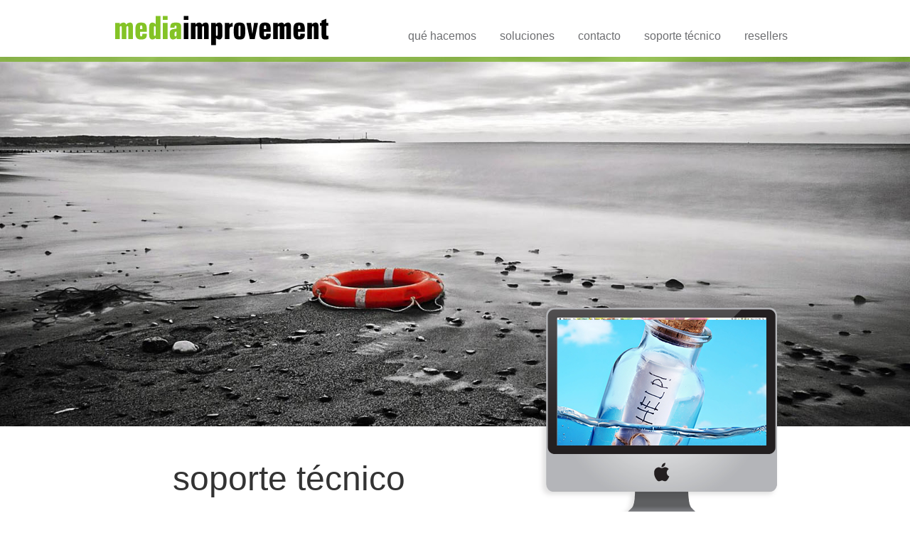

--- FILE ---
content_type: text/html
request_url: https://mediaim.com/support.htm
body_size: 3709
content:
<!doctype html>
	
<!--[if IE 6]><html class="ie6" lang="en"><![endif]-->
<!--[if IE 7]><html class="ie7" lang="en"><![endif]-->
<!--[if IE 8]><html class="ie8" lang="en"><![endif]-->
<!--[if IE 9]><html class="ie9" lang="en"><![endif]-->
<!--[if !IE]><--><html lang="es"><!--<![endif]-->
    <head>
        <meta http-equiv="Content-type" content="text/html;charset=UTF-8">
        <title>Your partner on the Internet since 1998 | media improvement | design . websites . domains . hosting</title>
        <meta name="Author" content="media improvement" />
        <meta name="revisit-after" content="30 Days" />
        <meta name="keywords" content="mediaim, media improvement, mediaimprovement, hosting, alojamiento páginas web, peru, lima, cobalt raq4, cpanel, correos, mail, webmail, ftp, webstats, musse, comercio electronico, ecommerce, web, diseño, web design, registro de dominios, domain names, solutions for the digital world, hosting para resellers, hosting para revendedores, mediaim.com, mediaim.us, asp, cgi, php, perl, mailscanner, spamassasin" >
        <meta name="description" content="Diseño de Websites. Diseño Gráfico Publicitario. Ilustración. Hosting para empresas. Tenemos varias opciones en alojamiento de páginas web. Puede solicitar espacio según sus necesidades en cualquiera de nuestros potentes servidores. Hosting para Resellers." >
<meta property="og:title" content="Your partner on the Internet since 1998 | media improvement | design . websites . domains . hosting" />
<meta property="og:description" content="Diseño de Websites. Diseño Gráfico Publicitario. Ilustración. Hosting para empresas. Tenemos varias opciones en alojamiento de páginas web. Puede solicitar espacio según sus necesidades en cualquiera de nuestros potentes servidores. Hosting para Resellers." />
<meta property="og:image" content="https://www.mediaim.com/img/facebook.jpg"/>
        <meta name="viewport" content="width=device-width, initial-scale=1">
        <link href="https://fonts.googleapis.com/css?family=Open+Sans:400,300,600,700" rel="stylesheet" type="text/css">
        <link rel="SHORTCUT ICON" href="favicon.ico" />
        <link rel="stylesheet" type="text/css" href="https://www.mediaim.com/css/screen.css" media="all" />
        <script type="text/javascript" src="https://www.mediaim.com/js/modernizr.js"></script>
        <!--[if IE]>
            <link href="css/ie.css" media="screen, projection" rel="stylesheet" type="text/css" />
 		<![endif]--> 
<script language="javascript">
  function nueva_ventana(url, nombre, ancho, alto, barras) {
   	izquierda = (screen.width) ? (screen.width - ancho) / 2 : 100;
   	arriba = (screen.height) ? (screen.height - alto) / 2 : 100;
   	opciones = 'toolbar=0,location=0,directories=0,status=0,menubar=0,scrollbars=' + barras + ',resizable=0,width=' + ancho + ',height=' + alto + ',left=' + izquierda + ',top=' + arriba + '';
   	window.open(url,nombre,opciones)
 }
</script>       
<!-- Facebook Pixel Code -->
<script>
!function(f,b,e,v,n,t,s){if(f.fbq)return;n=f.fbq=function(){n.callMethod?
n.callMethod.apply(n,arguments):n.queue.push(arguments)};if(!f._fbq)f._fbq=n;
n.push=n;n.loaded=!0;n.version='2.0';n.queue=[];t=b.createElement(e);t.async=!0;
t.src=v;s=b.getElementsByTagName(e)[0];s.parentNode.insertBefore(t,s)}(window,
document,'script','//connect.facebook.net/en_US/fbevents.js');

fbq('init', '188194861519930');
fbq('track', "PageView");</script>
<noscript><img height="1" width="1" style="display:none"
src="https://www.facebook.com/tr?id=188194861519930&ev=PageView&noscript=1"
/></noscript>
<!-- End Facebook Pixel Code --> 
    </head>
	<body class="home scrolled">
        <div class="wrapper" id="page-wrapper">
                        <header class="header page-header prog-el wrapper" id="page-header" role="banner">
    <a href="#home" class="skip-link" tabindex="1">Skip to content</a>
    <div class="content">
        <div class="logo">
        	<a href="index.html">
                    <img src="img/mediaim_logo.png" alt="media improvement Logo" />
                </a>
        </div>
        <nav id="page-navigation" class="prog-el navigation" role="navigation">
            <ul>
                <li><a href="index.html#case-studies" tabindex="2" id="case-study-link">qu&eacute; hacemos</a></li>
                <li><a href="index.html#services" tabindex="3" id="services-link">soluciones</a></li>
                <li><a href="index.html#contact" tabindex="4" id="contact-link">contacto</a></li>
                <li><a href="support.htm" tabindex="4" id="support-link">soporte t&eacute;cnico</a></li>
                <li><a href="resellers.htm" tabindex="5" id="resellers-link">resellers</a></li>
            </ul>
        </nav>
    </div>
</header>                        
            <div id="content-wrapper" role="main">
        <!-- reseller program -->
                    <article class="case-study prog-el support" id='support' tabindex="9">
                        <header class=" prog-el">
                            <figure class="main-image prog-el">
                                <img src="img/image-support.jpg" alt="Soporte Técnico" />
                            </figure>
                        </header>
                        <section class='content'>
                            <header class='title-area'>
                              <h1>soporte t&eacute;cnico</h1>
</header>
                        
                            <section class='images'>
                                <img src="img/pic_support.png" class="screenshot large" alt="Cpanel Hosting"/>
                            </section>
                            
                            <aside class="prog-el">
                              <p>Aqu&iacute; te presentamos soluciones a las Preguntas Frecuentes referentes a nuestros servicios.</p>
  <form method="POST" action="support/show_faqs.php" target="FAQ">
    <p>
      <select size="1" name="faq" style="background-color:#FFFFFF; COLOR: #808080; CURSOR: hand;">
        <option value="">Elija una opci&oacute;n</option>
        <option value=""> </option>
        <option value="../aup">T&eacute;rminos y Condiciones del Servicio</option>
        <option value="spam">Pol&iacute;tica Anti-Spam</option>
        <option value="hosting-cpanel">Hosting - cPanel Servers</option>
        <option value="bandwidth">Bandwidth (Ancho de Banda) &oacute; Transfer/Month</option>
        <option value="webstats">Estad&iacute;sticas de visitas (Awstats)</option>
        <option value="pop3-cpanel">Correo electr&oacute;nico - Outlook Express</option>
        <option value="pop3-outlook">Correo electr&oacute;nico - MS Outlook</option>
        <option value="pop3-outlookmac">Correo electr&oacute;nico - MS Outlook para Mac OS X</option>
        <option value="pop3-entourage">Correo electr&oacute;nico - Entourage para Mac OS X</option>
        <option value="pop3-mail">Correo electr&oacute;nico - Mail para Mac OS X</option>
        <option value="imap-iOS">Correo electr&oacute;nico - iOS (iPhone, iPad, iPod Touch)</option>
        <option value="imap-android">Correo electr&oacute;nico - Android</option>
		<option value="imap-bb">Correo electr&oacute;nico - Blackberry</option>
        <option value="calendar">Sincronizar Calendario en Mac OS X / iOS</option>
        <option value="cpanel_tutorial/cpanel_tutorial">cPanel Tutorial</option>
        <option value="status">Network Status</option>
        <option value="dominios">Registro de dominios</option>
      </select>
      <input name="submit" type="submit" style="CURSOR: hand;" onClick="nueva_ventana('support/show_faqs.php','FAQ','700','650','1'); return true;" value="Ver">
    </p>
</form>
  <p>Cualquier consulta o problema que tenga puede escribirnos a: <a href="mailto:support@mediaim.com">support@mediaim.com</a> y ser&aacute; atendido inmediatamente.</p>
                          </aside>
                            
                            <div class="main-content">
                              <p>Nuestro staff de t&eacute;cnicos atiende consultas por email las 24 horas del d&iacute;a en caso de emergencias. Nuestro horario de oficina es de Lunes a Viernes de 11:00
    a.m. a 5:00 p.m. (GMT-5).</p>
                              <p>En la mayor&iacute;a de los casos, <b>es necesario que contactes al equipo de soporte t&eacute;cnico por e-mail ya que es m&aacute;s f&aacute;cil para proporcionar nombres de archivos, URLs, etc. y asegura un registro
                                exacto del desarrollo del problema en caso &eacute;ste tenga que ser derivado a otro miembro de nuestro staff.</b></p>
  <p>Utiliza la direcci&oacute;n de correo electr&oacute;nico que usaste para registrarte en nuestro sistema.
    De acuerdo a nuestra pol&iacute;tica de protecci&oacute;n de la privacidad de nuestros
    usuarios, s&oacute;lo a esta direcci&oacute;n de correo electr&oacute;nico podremos hacerle llegar informaci&oacute;n confidencial como datos de hosting o passwords para modificar funciones de su dominio. Por esta raz&oacute;n te recomendamos mantener actualizados tus datos personales registrados en nuestra base de datos.</td>
  </p>
                          </div>
                            
                        </section>
                    </article>  
                </section>
<section class="wrapper prog-el" id="case-studies">
<header class="header content prog-el">
                        <h1>Área para <span class='brand-style2'>Resellers</span></h1>
                        <p>Administra tus dominios y cuentas de hosting desde el <strong>Área para Resellers</strong>.<br>
                        <a href="mailto:support@mediaim.com">http://www.mediaim.com/resellers</a></p>
                        <p>&nbsp;</p>
                        <p>&nbsp;</p>
      </header>
</section>
           
<footer id="page-footer" class="footer page-footer wrapper">
    <div class="copyright content">
        <p>&copy; 1998-2015 - desarrollado por media improvement</p>
    </div>
</footer></div>
<!-- jQuery and plugins -->
<script src="https://code.jquery.com/jquery-1.8.2.min.js" type="text/javascript"></script>       
<script type="text/javascript">
$(document).ready(function() {
  var anchorHash = 'home';
  var pos = $('#'+anchorHash).position();
  window.scrollTo(0,pos.top);
});
</script>
<!-- All js setup -->
<script src="js/mediaim.min.js" type="text/javascript"></script></div>
</body>
</html>

--- FILE ---
content_type: text/css
request_url: https://www.mediaim.com/css/screen.css
body_size: 6955
content:
body {
  width: 100%;
  position: absolute;
  min-height: 100%;
}
body:before, body:after {
  content: "";
  display: table;
}
body:after {
  clear: both;
}


html, body, div, span, applet, object, iframe,
h1, h2, h3, h4, h5, h6, p, blockquote, pre,
a, abbr, acronym, address, big, cite, code,
del, dfn, em, img, ins, kbd, q, s, samp,
small, strike, strong, sub, sup, tt, var,
b, u, i, center,
dl, dt, dd, ol, ul, li,
fieldset, form, label, legend,
table, caption, tbody, tfoot, thead, tr, th, td,
article, aside, canvas, details, figcaption, figure,
footer, header, hgroup, menu, nav, section, summary,
time, mark, audio, video {
  margin: 0;
  padding: 0;
  border: 0;
  outline: 0;
  font-size: 100%;
  font: inherit;
  vertical-align: baseline;
}

/* HTML5 display-role reset for older browsers */
article, aside, details, figcaption, figure,
footer, header, hgroup, menu, nav, section {
  display: block;
}

body {
  line-height: 1;
}

ol, ul {
  list-style: none;
}

blockquote, q {
  quotes: none;
}

blockquote:before, blockquote:after,
q:before, q:after {
  content: '';
  content: none;
}

/* remember to define visible focus styles! 
:focus {
	outline: ?????;
} */
/* remember to highlight inserts somehow! */
ins {
  text-decoration: none;
}

del {
  text-decoration: line-through;
}

table {
  border-collapse: collapse;
  border-spacing: 0;
}

body, textarea {
  font-size: 100%;
  font-family: Arial, Helvetica, sans-serif;
}

p {
  margin-bottom: 1em;
}

h1 {
  font-size: 2.462em;
}

h2 {
  font-size: 1.692em;
}

h3 {
  font-size: 1.384em;
}

h4 {
  font-size: 1.2em;
}

h5 {
  font-size: 1.1em;
}

figure {
  display: block;
}

pre, code, tt {
  font-size: 100%;
  font-family: 'Andale Mono', 'Lucida Console', monospace;
}

h1, h2, h3, h4, h5, h6, b, strong {
  font-weight: bold;
}

em, i, dfn, ins {
  font-style: italic;
}

dfn {
  font-weight: bold;
}

ins {
  border-bottom: 1px dashed;
}

p, code, pre, kbd {
  margin: 0 0 1.5em 0;
}

blockquote {
  margin: 0 1.5em 1.5em 1.5em;
}

cite {
  font-style: italic;
}

li ul, li ol {
  margin: 0 1.5em;
}

ul, ol {
  margin: 0 1.5em 1.5em 1.5em;
}

ul li {
  list-style-type: disc;
}

ol li {
  list-style-type: decimal;
}

ol ol li {
  list-style: upper-alpha;
}

ol ol ol li {
  list-style: lower-roman;
}

ol ol ol ol li {
  list-style: lower-alpha;
}

dl {
  margin: 0 0 1.5em 0;
}

dl dt {
  font-weight: bold;
}

dd {
  margin-left: 1.5em;
}

nav ul li, nav ol li {
  margin-left: 0;
  list-style: none;
  list-style-type: none;
}

table {
  margin-bottom: 1.4em;
  width: 100%;
}

th {
  font-weight: bold;
}

th, td, caption {
  padding: 4px 10px 4px 5px;
}

tfoot {
  font-style: italic;
}

sup, sub {
  line-height: 0;
}

abbr, acronym {
  border-bottom: 1px dotted;
}

address {
  margin: 0 0 1.5em;
  font-style: italic;
}

del {
  text-decoration: line-through;
}

pre {
  margin: 1.5em 0;
  white-space: pre;
}

input {
  border-width: 1px;
}

textarea {
  font-size: 1em;
}

@font-face {
  font-family: 'museo300';
  src: url("../fonts/museo300-regular-webfont.eot");
  src: url("../fonts/museo300-regular-webfont.eot?#iefix") format("embedded-opentype"), url("../fonts/museo300-regular-webfont.woff") format("woff"), url("../fonts/museo300-regular-webfont.ttf") format("truetype"), url("../fonts/museo300-regular-webfont.svg#museo300") format("svg");
  font-weight: normal;
  font-style: normal;
}

@font-face {
  font-family: 'museo500';
  src: url("../fonts/museo500-regular-webfont.eot");
  src: url("../fonts/museo500-regular-webfont.eot?#iefix") format("embedded-opentype"), url("../fonts/museo500-regular-webfont.woff") format("woff"), url("../fonts/museo500-regular-webfont.ttf") format("truetype"), url("../fonts/museo500-regular-webfont.svg#museo500") format("svg");
  font-weight: normal;
  font-style: normal;
}

@font-face {
  font-family: 'museo700';
  src: url("../fonts/museo700-regular-webfont.eot");
  src: url("../fonts/museo700-regular-webfont.eot?#iefix") format("embedded-opentype"), url("../fonts/museo700-regular-webfont.woff") format("woff"), url("../fonts/museo700-regular-webfont.ttf") format("truetype"), url("../fonts/museo700-regular-webfont.svg#museo700") format("svg");
  font-weight: normal;
  font-style: normal;
}

@font-face {
  font-family: 'aerian-ligatures';
  src: url("../fonts/aerian-ligatures.eot");
  src: url("../fonts/aerian-ligatures.eot?#iefix") format("embedded-opentype"), url("../fonts/aerian-ligatures.woff") format("woff"), url("../fonts/aerian-ligatures.ttf") format("truetype"), url("../fonts/aerian-ligatures.svg#aerian-ligatures") format("svg");
  font-weight: normal;
  font-style: normal;
}

/* Use the following CSS code if you want to use data attributes for inserting your icons */
[data-icon]:before {
  font-family: 'aerian-ligatures';
  content: attr(data-icon);
  speak: none;
  font-weight: normal;
  font-variant: normal;
  text-transform: none;
  line-height: 1;
  -webkit-font-smoothing: antialiased;
}

.icon-aerian, .icon-error, .icon-facebook, .icon-linked-in, .icon-tick, .icon-twitter, .icon-browser, .icon-arrow, .icon-bird-logo {
  font-family: 'aerian-ligatures';
  speak: none;
  font-style: normal;
  font-weight: normal;
  font-variant: normal;
  text-transform: none;
  line-height: 1;
  -webkit-font-smoothing: antialiased;
}

.icon-aerian:before {
  content: "\61";
}

.icon-error:before {
  content: "\21";
}

.icon-facebook:before {
  content: "\66";
}

.icon-linked-in:before {
  content: "\69";
}

.icon-tick:before {
  content: "\63";
}

.icon-twitter:before {
  content: "\74";
}

.icon-browser:before {
  content: "\77";
}

.icon-arrow:before {
  content: "\6d";
}

.icon-bird-logo:before {
  content: "\41";
}

.aerian-ligatures {
  font-family: 'aerian-ligatures';
}

body {
  font-family: 'Open Sans', Arial, Helvetica, sans-serif;
  font-weight: 300;
  margin: 0;
  padding: 0;
  color: #333333;
  font-size: 112.5%;
  text-align: left;
  line-height: 133%;
}

h1 {
  font-family: 'museo700', Arial, Helvetica, sans-serif;
  font-size: 266%;
  color: #333333;
  margin-bottom: 8px;
  line-height: 120%;
}

h2 {
  font-family: 'museo700', Arial, Helvetica, sans-serif;
  font-size: 266%;
  color: #333333;
  margin-bottom: 8px;
  line-height: 120%;
}

p {
  margin-bottom: 0.44444em;
}

a {
  color: #84C326;
  text-decoration: none;
}


/********************************************
/* Generic styling here
/*******************************************/
input, textarea, button {
  -webkit-appearance: none;
  -moz-appearance: none;
  appearance: none;
}

.text-replacement {
  overflow: hidden;
  text-indent: 10px;
  width: 0px;
  height: 0px;
  display: block;
  white-space: nowrap;
}

.rotate {
  -webkit-transform: rotate(-90deg);
  -moz-transform: rotate(-90deg);
  -ms-transform: rotate(-90deg);
  -o-transform: rotate(-90deg);
  transform: rotate(-90deg);
  display: block;
}

.brand-style1 {
  color: #d7df23;
}

.brand-style2 {
  color: #84C326;
}

.hidden {
  display: none !important;
}

.skip-link {
  position: absolute;
  top: -30px;
}

.skip-link:focus, .skip-link:active {
  top: 5px;
}

#page-header {
  position: fixed;
  z-index: 999;
  width: 100%;
  height: 80px;
  background: #fff;
  padding: 0;
  -webkit-box-shadow: rgba(113,173,24,0.7) 0px 7px;
  -moz-box-shadow: rgba(113,173,24,0.7) 0px 7px;
  box-shadow: rgba(113,173,24,0.7) 0px 7px;
}
#page-header .logo {
  float: left;
}

.content-header {
  padding-top: 30px;
}

.content {
  width: 100%;
  margin-right: -0.22222em;
  margin-left: -0.22222em;
  position: relative;
  -webkit-box-sizing: padding-box;
  -moz-box-sizing: padding-box;
  box-sizing: padding-box;
}
.content:before, .content:after {
  content: "";
  display: table;
}
.content:after {
  clear: both;
}
.content p, .content h1, .content h2, .content q {
  text-align: center;
}

.promote-background {
  background: url("../img/home-bg.png") no-repeat center bottom #84c326;
  color: #fff;
  min-height: 764px;
}
.promote-background h1, .promote-background h2, .promote-background h3, .promote-background a, .promote-background p {
  color: #fff;
}

nav {
  float: right;
}
nav ul {
  float: right;
  margin: 0;
}
nav ul li {
  width: 120px;
}
nav ul li a {
  color: #6d6e71;
  text-decoration: none;
  font-family: 'museo500', Arial, Helvetica, sans-serif;
  font-size: 88%;
}

.strapline {
  text-shadow: #71ad18 0 3px 0;
  font-family: 'museo500', Arial, Helvetica, sans-serif;
  margin-top: 50px;
  margin-bottom: 50px;
}

.circle {
  border-radius: 65px;
  padding: 13px 18px;
  background: #a1d259;
  color: #fff;
  margin: 0 8px;
  position: relative;
}
.circle img {
  position: relative;
}

.circle:hover {
  background: #4d4d4d;
}

.icon {
  border-radius: 65px;
  width: 20px;
  height: 20px;
  background: #a1d259;
  display: inline-block;
  position: relative;
  text-align: center;
  line-height: 20px;
}
.icon .aerian-ligatures {
  position: relative;
  color: #fff;
  font-size: 60%;
  margin-right: -0.3em;
}

.info.content p, .info.content h1, .info.content h2 {
  margin-bottom: 1em;
}

form {
  margin: 0 auto;
  overflow: hidden;
}
form .form-message.message {
  font-size: 65%;
  display: block;
  width: 100%;
  position: relative;
  text-align: center;
}
form .form-message.message .error {
  background: url("../img/error.png") no-repeat 0 0;
  display: inline-block;
  width: 24px;
  height: 21px;
  position: relative;
  top: 7px;
  margin-right: 8px;
}
form fieldset {
  width: 389px;
  margin-left: 8px;
}
form fieldset input, form fieldset textarea {
  margin: 8px 0 0;
  border: none;
  -webkit-box-shadow: #71ad18 3px 3px 0px;
  -moz-box-shadow: #71ad18 3px 3px 0px;
  box-shadow: #71ad18 3px 3px 0px;
  font-family: 'Open Sans', Arial, Helvetica, sans-serif;
  font-size: 100%;
  color: #666666;
}
form .control .submit {
  background: #a1d259;
  border: none;
  font-family: 'museo700', Arial, Helvetica, sans-serif;
  font-size: 100%;
  text-transform: uppercase;
  color: #fff;
  padding: 18px 40px;
  margin: 0 auto;
  display: block;
  -webkit-box-shadow: transparent 0 0 0;
  -moz-box-shadow: transparent 0 0 0;
  box-shadow: transparent 0 0 0;
}
form .control .submit:hover {
  background: #4d4d4d;
}
form legend {
  display: none;
}
form .form-message.message, form .parsley-error-list li.parsley-error {
  font-size: 65%;
  float: left;
}
form .parsley-error-list {
  margin: 0;
}
form .parsley-error-list li {
  list-style: none !important;
  margin: 0;
}
form .error, form .parsley-error {
  background: url("../img/error-red.png") no-repeat 98% 50% white;
}
form .success, form .parsley-success {
  background: url("../img/success.png") no-repeat 98% 50% white;
}

.thanks {
  font-family: 'museo700', Arial, Helvetica, sans-serif;
  width: 50% !important;
  margin-left: auto;
  margin-right: auto;
}

#home {
  padding-top: 80px;
  min-height: 332px;
}
#home .content {
  min-height: 332px;
}
#home .content .introduction {
  margin: 0 auto 108px auto;
  line-height: 133%;
}
#home .content a {
  text-align: center;
}

.clients {
  margin-bottom: 52px;
}
.clients ul {
  margin: 0 auto;
  overflow: hidden;
  width: 100%;
  min-height: 75px;
  position: relative;
}
.clients ul li {
  float: left;
  list-style: none;
  margin: 0 0;
  line-height: 75px;
  height: 100%;
  text-align: center;
}
.clients ul li img {
  vertical-align: middle;
}
.clients q {
  color: #84C326;
  font-weight: bold;
  display: block;
  margin: 48px auto 0 auto;
}

.case-study {
  position: relative;
  margin-bottom: 8px;
  /*    h1 {
          display: block;
      }*/
}
.case-study p {
  width: 100%;
  margin-bottom: 28px;
}
.case-study .main-image {
  overflow: hidden;
  width: 100%;
}
.case-study .main-image img {
  top: auto;
  width: 100%;
  left: 0px;
}
.case-study .content {
  position: relative;
}
.case-study .content .title-area h1 {
  width: 100%;
  margin-top: 20px;
}
.case-study .content .images {
  position: absolute;
  top: 0;
  left: 0;
  /*            .screenshot.small {
                  position: absolute;
                  left: -100px;
                  top: 120px;
                  z-index: 100;
              }
              .screenshot.large {
                  position: absolute;
                  right: 0px;
              }*/
}
.case-study .content .images .screenshot {
  position: absolute;
  z-index: 100;
}
.case-study .content .main-content {
  float: right;
}
.case-study .content aside {
  float: left;
}
.case-study .content aside p {
  color: #038da4;
  font-size: 133%;
  font-family: 'museo700', Arial, Helvetica, sans-serif;
}
.case-study .content aside figure {
  background: none;
}
.case-study .content aside figcaption {
  font-family: 'museo700', Arial, Helvetica, sans-serif;
  color: #6d6e71;
  font-size: 12px;
  display: block;
  overflow: hidden;
  float: left;
  width: 100%;
  margin-bottom: 38px;
}
.case-study .content aside .highlights {
  overflow: hidden;
}
.case-study .content aside .highlights section {
  background: #f1f2f2;
  border-radius: 4px;
  float: left;
  padding: 12px;
  min-height: 110px;
}
.case-study .content aside .highlights .stats {
  background: #84C326;
  color: #fff;
  width: 97.5px;
  margin-right: 4px;
}
.case-study .content aside .highlights .stats p, .case-study .content aside .highlights .stats span {
  color: #fff;
  font-size: 16px;
  float: left;
}
.case-study .content aside .highlights .stats .number {
  font-size: 32px;
  font-weight: bold;
  display: block;
  margin-top: 8px;
}
.case-study .content aside .highlights .additional-info {
  font-family: 'museo300', Arial, Helvetica, sans-serif;
  width: 162.5px;
}
.case-study .content aside .highlights .additional-info h3 {
  color: #4d4d4f;
}
.case-study .content aside .highlights .additional-info ul {
  margin: 0;
}
.case-study .content aside .highlights .additional-info ul li {
  list-style: none;
  color: #84C326;
  line-height: 1.6em;
}
.case-study .content .url {
  font-family: 'museo700', Arial, Helvetica, sans-serif;
  font-size: 77%;
  float: left;
  display: block;
}
.case-study .content .url .icon {
  top: -2px;
}
.case-study .content .url .text {
  margin-left: 8px;
}
.case-study .content .url:hover {
  color: #aadb62;
  text-decoration: underline;
}
.case-study .content .url:hover .icon {
  background: #aadb62;
}
.case-study .content blockquote, .case-study .content figure span {
  color: #038da4;
  font-size: 133%;
  font-family: 'museo700', Arial, Helvetica, sans-serif;
  margin: 0 0 16px 0;
}
.case-study .content blockquote:before, .case-study .content figure span:before {
  content: "";
  background: url("../img/quotes.png") no-repeat 0 0;
  width: 44px;
  height: 32px;
  display: block;
}
.case-study .content blockquote:after, .case-study .content figure span:after {
  content: "";
  background: url("../img/quotes.png") no-repeat -44px 0;
  width: 12px;
  height: 10px;
  display: inline-block;
}

#services {
  background: #fafafa;
  border-top: 1px solid #e3e3e3;
}
#services .header {
  margin-bottom: 60px;
}
#services .header p {
  width: 90%;
  margin: 0 auto 8px auto;
}
#services .panel {
  background: #ffffff;
  margin: 62px auto 8px auto;
  min-height: auto;
  -webkit-box-shadow: gainsboro 3px 3px 0px;
  -moz-box-shadow: gainsboro 3px 3px 0px;
  box-shadow: gainsboro 3px 3px 0px;
  padding-bottom: 8px;
}
#services .panel header {
  position: relative;
}
#services .panel header h2 {
  text-transform: uppercase;
  font-size: 133%;
  border-bottom: gainsboro 1px solid;
  padding-bottom: 16px;
  margin: -8px auto 21px;
  font-weight: normal;
}
#services .panel header .circle {
  border-radius: 149px;
  width: 149px;
  height: 149px;
  line-height: 149px;
  top: -39px;
  margin: 0 auto;
  background: #84C326;
  display: block;
  text-align: center;
  padding: 0;
}
#services .panel header .circle img {
  vertical-align: middle;
  margin: 2px auto 0;
}
#services .panel p {
  line-height: 120%;
  width: 90%;
  font-size: 114%;
}

.signoff {
  margin: 50px auto;
}
.signoff .building {
  font-size: 77%;
}

#contact .circle {
  width: 65px;
  padding: 14px 9px;
}
#contact .circle img {
  top: 8px;
}
#contact footer {
  overflow: hidden;
  text-align: center;
}

@media only screen and (max-width: 54em) {
  .wrapper * {
    text-align: center;
  }

  .promote-background {
    min-height: 320px;
  }

  #page-wrapper {
    font-size: 78%;
    overflow: hidden;
  }

  h1 {
    font-size: 207%;
    font-weight: normal;
  }

  .more-link {
    position: absolute;
    bottom: 0;
    line-height: 32px;
    margin: 0;
    width: 100%;
  }
  .more-link a {
    border-radius: 0;
    display: block;
    padding-left: 13px;
    padding-right: 13px;
    width: 100%;
    margin-left: -13px;
    padding-top: 0;
    padding-bottom: 0;
    text-shadow: rgba(0, 0, 0, 0.3) 1px 1px 0;
    font-size: 92.7%;
    padding-left: 14.5px;
    padding-right: 14.5px;
  }
  .more-link a:before {
    content: url("../img/down-chevron.png");
    display: inline-block;
    margin-right: 13px;
    vertical-align: middle;
    -webkit-transform: scale(0.5);
    -moz-transform: scale(0.5);
    -ms-transform: scale(0.5);
    -o-transform: scale(0.5);
    transform: scale(0.5);
  }
  .more-link a:after {
    content: url("../img/down-chevron.png");
    display: inline-block;
    margin-left: 13px;
    vertical-align: middle;
    -webkit-transform: scale(0.5);
    -moz-transform: scale(0.5);
    -ms-transform: scale(0.5);
    -o-transform: scale(0.5);
    transform: scale(0.5);
  }

  #page-header .content {
    position: relative;
    height: 100%;
  }

  #page-header {
    height: 0;
    -webkit-box-shadow: rgba(204, 204, 204, 0) 0px 0px;
    -moz-box-shadow: rgba(204, 204, 204, 0) 0px 0px;
    box-shadow: rgba(204, 204, 204, 0) 0px 0px;
    overflow: hidden;
    -webkit-transition: height 200ms ease-out;
    -webkit-transition-delay: 10ms;
    -moz-transition: height 200ms ease-out 10ms;
    -o-transition: height 200ms ease-out 10ms;
    transition: height 200ms ease-out 10ms;
    line-height: 32px;
  }
  #page-header img {
    height: 19px;
    margin-left: 7px;
    vertical-align: middle;
  }

  .scrolled #page-header {
    height: 32px;
    border-bottom: 2px rgba(204, 204, 204, 0.7) solid;
    overflow: visible;
  }

  #page-header * {
    filter: progid:DXImageTransform.Microsoft.Alpha(Opacity=0);
    opacity: 0;
    -webkit-transition: opacity 300ms ease-out;
    -webkit-transition-delay: 0ms;
    -moz-transition: opacity 300ms ease-out 0ms;
    -o-transition: opacity 300ms ease-out 0ms;
    transition: opacity 300ms ease-out 0ms;
  }

  .scrolled #page-header * {
    filter: progid:DXImageTransform.Microsoft.Alpha(Opacity=100);
    opacity: 1;
  }

  #page-navigation {
    width: 23px;
    padding: 0 7px;
    background: transparent url("../img/menu-icon.png") no-repeat 50% 50%;
    height: 32px;
    right: 0;
    margin-right: -0.38889em;
  }
  #page-navigation ul {
    position: absolute;
    height: 0;
    top: 32px;
    left: 0;
    -webkit-transition: opacity 200ms ease-out;
    -webkit-transition-delay: 0ms;
    -moz-transition: opacity 200ms ease-out 0ms;
    -o-transition: opacity 200ms ease-out 0ms;
    transition: opacity 200ms ease-out 0ms;
    padding: 0;
    overflow: hidden;
    filter: progid:DXImageTransform.Microsoft.Alpha(Opacity=0);
    opacity: 0;
  }
  #page-navigation li {
    display: block;
    float: none;
    width: auto;
    filter: progid:DXImageTransform.Microsoft.Alpha(Opacity=0);
    opacity: 0;
    -webkit-transition: opacity 200ms ease-out;
    -webkit-transition-delay: 0ms;
    -moz-transition: opacity 200ms ease-out 0ms;
    -o-transition: opacity 200ms ease-out 0ms;
    transition: opacity 200ms ease-out 0ms;
    margin-right: 17px;
    padding: 0 12px;
    line-height: 2.22222em;
  }
  #page-navigation li a {
    color: #fff;
    font-family: museo300, Helvetica, Arial, sans-serif;
    font-weight: normal;
    display: block;
  }

  #page-navigation.shown {
    background: #4d4d4d url("../img/menu-icon-a.png") no-repeat 50% 50%;
    overflow: visible;
  }
  #page-navigation.shown ul {
    height: auto;
    width: 100%;
    background: #4d4d4d;
    padding: 12px;
    filter: progid:DXImageTransform.Microsoft.Alpha(Opacity=100);
    opacity: 1;
  }
  #page-navigation.shown ul li {
    border-bottom: 1px solid #4d4d4d;
    background: #5f5f61;
    filter: progid:DXImageTransform.Microsoft.Alpha(Opacity=100);
    opacity: 1;
  }

  #content-wrapper {
    padding: 0 13px;
    position: relative;
  }
  #content-wrapper > section, #content-wrapper footer {
    padding-left: 13px;
    padding-right: 13px;
    width: 100%;
    margin-left: -13px;
  }
  #content-wrapper > section > header, #content-wrapper footer > header {
    padding-bottom: 1.2em;
    border-bottom: 1px solid rgba(204, 204, 204, 0.7);
    margin-bottom: 14px;
    width: auto;
    margin-left: auto;
    margin-right: auto;
  }
  #content-wrapper > section > header h1, #content-wrapper footer > header h1 {
    text-transform: uppercase;
    width: 10em;
    margin: 29px auto 17px;
  }
  #content-wrapper > section > header h1 span, #content-wrapper footer > header h1 span {
    color: inherit;
  }
  #content-wrapper > section > header p, #content-wrapper footer > header p {
    line-height: 1.4em;
  }
  #content-wrapper #contact header {
    margin-left: 0;
  }
  #content-wrapper #contact header h1 {
    width: auto;
  }

  .strapline {
    font-family: "museo300", Helvetica, Arial, sans-serif;
    font-weight: normal;
    max-width: 11em;
    margin: 13px auto 17px;
    font-size: 243%;
  }
  .strapline strong {
    font-weight: normal;
  }

  .introduction {
    font-size: 110%;
  }

  .clients {
    margin-bottom: 12px;
  }
  .clients li {
    margin: 0;
    width: 50%;
    float: left;
    text-align: center;
    line-height: 85px;
  }
  .clients q {
    margin: 23px auto;
    width: 13em;
    line-height: 1.3em;
  }

  .case-study {
    margin-left: -13px;
    margin-right: -13px;
  }
  .case-study .main-image {
    margin-bottom: 40px;
  }
  .case-study .content {
    position: relative;
    text-align: center;
  }
  .case-study .content .title-area {
    padding-left: 13px;
    padding-right: 13px;
    width: 100%;
    margin-left: -13px;
    float: none;
    text-align: center;
    border-bottom: 1px solid rgba(204, 204, 204, 0.7);
    padding-bottom: 2px;
    margin-bottom: 17px;
  }
  .case-study .content .title-area br {
    display: none;
  }
  .case-study .content .images {
    top: 0;
    left: 50%;
    margin-left: -50%;
    width: 100%;
    text-align: center;
  }
  .case-study .content .images img {
    max-width: 50%;
    top: auto;
    left: 50%;
    margin-left: -91px;
    display: inline-block;
  }
  .case-study .content figure {
    text-align: center;
  }
  .case-study .content blockquote, .case-study .content figure span {
    font-size: 114%;
    margin: 0 0 16px 0;
    quotes: "\201C""\201D""\2018""\2019";
    margin-left: 5px;
    margin-bottom: -1px;
    position: relative;
    text-align: center;
    line-height: 1.3em;
  }
  .case-study .content blockquote:before, .case-study .content blockquote:after {
    font-family: Georgia, Times New Roman, serif;
    width: auto;
    height: auto;
    color: #b3dde4;
    display: inline-block;
    background: 0 none;
    font-size: 130%;
    position: absolute;
    margin-top: 2px;
  }
  .case-study .content blockquote:before {
    content: open-quote;
    margin-left: -12px;
  }
  .case-study .content blockquote:after {
    content: close-quote;
    margin-left: 3px;
  }
  .case-study .content aside figcaption {
    font-size: 71%;
    text-align: center;
    margin-bottom: 14px;
  }
  .case-study .content .url {
    font-family: 'museo700', Arial, Helvetica, sans-serif;
    font-size: 100%;
    text-align: center;
    float: none;
    margin-bottom: 10px;
  }
  .case-study .content .url .text {
    margin-left: 8px;
  }
  .case-study > section {
    margin-left: 13px;
    margin-right: 13px;
    width: auto;
  }
  .case-study aside {
    width: 100%;
    float: none;
  }
  .case-study .main-content {
    margin-top: 8px;
  }

  /*    .ttd {
          figure {
              background: url('..../img/ttd-image.jpg') no-repeat center top;
              //background-attachment: fixed;
              background-size: 100% auto;
              img{ 
                  display: none;
              }
          }
      }
      .uob .content {
          figure {
              background: url('..../img/uob-image.jpg') no-repeat center top;
              //background-attachment: fixed;
              background-size: 100% auto;
              img{ 
                  display: none;
              }
          }
          .images img.screenshot.large {
              bottom: -221px;
              left: -189px;
          }
      }
      .mas .content {
          .images img.screenshot.large {
              bottom: -131px;
          }
          figure {
              background: url('..../img/mas-image.jpg') no-repeat center top;
              //background-attachment: fixed;
              background-size: 100% auto;
              img{ 
                  display: none;
              }
          }
      }*/
  #ttd .images img {
    left: 50%;
    bottom: -10px;
    top: auto;
    margin: 0 0 0 -16%;
    max-width: 40%;
  }
  #ttd .images .small {
    margin-left: -24%;
    max-width: 16%;
    z-index: 101;
    bottom: -20px;
  }

  #mas .images img {
    top: auto;
    bottom: 0;
    min-width: 100px;
    max-width: 46%;
    margin: 0%;
    left: 29%;
  }

  #uob .images img {
    bottom: -27px;
    top: auto;
    max-width: 60%;
    left: 38%;
  }

  .highlights {
    position: relative;
    width: 290px;
    margin-left: auto;
    margin-right: auto;
  }
  .highlights * {
    text-align: left;
  }
  .highlights .additional-info {
    position: absolute;
    height: 100%;
    right: 0;
    top: 0;
    float: none;
    -webkit-box-sizing: border-box;
    -moz-box-sizing: border-box;
    box-sizing: border-box;
  }
  .highlights .stats {
    text-align: left;
  }

  #services {
    padding-bottom: 46px;
  }
  #services .header {
    border: 0 none;
    margin-bottom: 80px;
  }
  #services .content {
    margin-left: 0;
    margin-right: 0;
  }
  #services .panel {
    margin-top: 117px;
    padding: 0 23px 23px;
    min-height: 26.5em;
  }
  #services .panel header {
    position: relative;
  }
  #services .panel header .circle {
    margin: 0 auto;
  }
  #services .panel header h2 {
    font-size: 171%;
  }
  #services .panel p {
    margin-left: auto;
    margin-right: auto;
  }
  #services .panel:first-child {
    margin-top: 9px;
  }

  form fieldset {
    width: 100%;
    margin: 0;
  }
  form fieldset input, form fieldset textarea {
    width: 100%;
    box-sizing: border-box;
    border-radius: 3px;
    padding: 10px;
    margin-top: 5.5px;
  }
  form fieldset input.submit[type=submit] {
    padding: 8px;
    margin-top: 6px;
    font-size: 128%;
    font-weight: normal;
  }
  form fieldset textarea {
    height: 8.5em;
  }

  form .details input, form .enquiry textarea {
    text-align: left;
  }

  #contact footer {
    margin-top: 20px;
    padding-bottom: 23px;
  }
  #contact footer .vcard {
    border-top: 1px solid rgba(204, 204, 204, 0.7);
    padding-top: 18px;
  }

  .signoff {
    margin: 120px auto 0;
  }
  .signoff img {
    width: 186px;
    display: block;
    margin: 30px auto 35px;
  }
  .signoff p {
    font-size: 100%;
  }
  .signoff p:last-child {
    font-size: 170%;
  }
}
/*@media only screen and (min-width: 700px) {
    $column-width: 27px;

}
@media only screen and (min-width: 800px) {
    $column-width: 32px;

}
@media only screen and (min-width: 900px) {
    $column-width: 37px;

}*/
@media only screen and (min-width: 54em) {
  #page-wrapper {
    margin: 0 auto;
    float: none;
    position: relative;
    padding-top: 80px;
  }

  .content-wrapper {
    min-height: 200px;
  }

  .content {
    width: 54em;
    margin-right: -0.44444em;
    margin-left: -0.44444em;
    position: relative;
    -webkit-box-sizing: padding-box;
    -moz-box-sizing: padding-box;
    box-sizing: padding-box;
    margin: 0 auto;
  }
  .content:before, .content:after {
    content: "";
    display: table;
  }
  .content:after {
    clear: both;
  }

  #page-header, #page-footer {
    position: relative;
    top: 0;
    left: 0;
  }
  #page-header .wrapper, #page-footer .wrapper {
    width: 54em;
    margin-right: -0.44444em;
    margin-left: -0.44444em;
    position: relative;
    -webkit-box-sizing: padding-box;
    -moz-box-sizing: padding-box;
    box-sizing: padding-box;
    margin: 0 auto;
  }
  #page-header .wrapper:before, #page-header .wrapper:after, #page-footer .wrapper:before, #page-footer .wrapper:after {
    content: "";
    display: table;
  }
  #page-header .wrapper:after, #page-footer .wrapper:after {
    clear: both;
  }

  #page-footer p {
    padding-right: 0.44444em;
    padding-left: 0.44444em;
    position: relative;
    display: block;
    float: left;
    width: 54em;
    -webkit-box-sizing: border-box;
    -moz-box-sizing: border-box;
    box-sizing: border-box;
  }

  #page-header {
    position: fixed;
    top: 0;
    left: 0;
  }
  #page-header .logo {
    padding-right: 0.44444em;
    padding-left: 0.44444em;
    position: relative;
    display: block;
    float: left;
    width: 13.5em;
    -webkit-box-sizing: border-box;
    -moz-box-sizing: border-box;
    box-sizing: border-box;
    min-height: 16px;
    margin-top: 18px;
  }

  .wrapper .header.content {
    padding-top: 110px;
  }
  .wrapper .header.content h1 {
    margin-bottom: 22px; /* Original 44px MEDIAIM */
  }

  .content-header {
    margin-top: 160px;
  }

  #home {
    position: relative;
    min-height: 500px;
  }
  #home .content {
    min-height: 500px;
  }
  #home .introduction {
    margin: 0 auto 108px auto;
    line-height: 133%;
    position: relative;
    z-index: 2;
  }
  #home .more-link {
    position: absolute;
    width: 100%;
  }

  .content p {
    width: 650px;
    margin: 0 auto;
  }

  hr {
    margin: 42px 0;
  }

  form {
    width: 45.88889em;
  }
  form fieldset {
    width: 389px;
    margin-left: 16px;
  }
  form fieldset input, form fieldset textarea {
    width: 19.83333em;
    padding: 16px;
  }
  form .control {
    width: 780px;
  }
  form .details {
    float: left;
    margin-bottom: 5px;
  }
  form #maplesyrup {
    display: none;
  }

  nav ul {
    margin: 38px 0 0 0;
  }
  nav ul li {
    width: auto;
    padding: 0 18px 0 15px;
    float: left;
    cursor: pointer;
  }

  .clients {
    padding-bottom: 88px;
  }
  .clients ul {
    width: 845px;
  }
  .clients ul li {
    width: auto;
    margin: 0 15px;
  }
  .clients ul li:first-child {
    margin-left: 0;
  }
  .clients ul li:last-child {
    margin-right: 0;
  }
  .clients q {
    width: 650px;
  }

  #case-studies .header {
    border-bottom: 1px solid rgba(204, 204, 204, 0.5);
    padding-bottom: 42px;
    margin-bottom: 42px;
  }

  .case-study {
    position: relative;
    overflow: hidden;
    padding-bottom: 66px;
  }
  .case-study p {
    width: 100%;
    margin-bottom: 28px;
  }
  .case-study .main-image {
    height: 520px;
    overflow: hidden;
    width: 100%;
  }
  .case-study .main-image img {
    top: auto;
    width: 100%;
    left: 0px;
    visibility: hidden;
  }
  .case-study .content {
    position: relative;
  }
  .case-study .content .title-area {
    margin: 50px 0 92px 89px;
  }
  .case-study .content .title-area h1 {
    width: 100%;
    font-family: 'museo500', Helvetica, Arial, sans-serif;
    text-align: left;
    margin-top: 20px;
    font-weight: normal;
    line-height: 1.0em;
  }
  .case-study .content .title-area:after {
    content: '.';
    left: 0;
    position: absolute;
    width: 100%;
    border-top: 1px solid rgba(204, 204, 204, 0.7);
    margin-top: 35px;
    top: auto;
    margin-left: -50%;
    line-height: 0;
    overflow: hidden;
    height: 0;
    text-indent: -3px;
  }
  .case-study .content .images {
    width: 100%;
    left: auto;
    right: 0;
  }
  .case-study .content .images .screenshot.small {
    left: 53.5%;
    bottom: -178px;
  }
  .case-study .content .images .screenshot.large {
    bottom: -151px;
    left: 62%;
    z-index: 99;
  }
  .case-study .content .main-content {
    width: 325px;
    float: right;
    margin-right: 89px;
  }
  .case-study .content .main-content p {
    text-align: left;
  }
  .case-study .content aside {
	width: 375px;
	float: left;
	margin-left: 89px;
	position: relative;
  }
  .case-study .content aside p {
    color: #038da4;
    font-size: 133%;
    font-family: 'museo700', Arial, Helvetica, sans-serif;
    text-align: left;
  }
  .case-study .content aside .highlights {
    overflow: hidden;
    margin-bottom: 32.5px;
  }
  .case-study .content aside .highlights section {
    background: #f1f2f2;
    border-radius: 4px;
    float: left;
    padding: 12px;
  }
  .case-study .content aside .highlights p, .case-study .content aside .highlights h3, .case-study .content aside .highlights ul, .case-study .content aside .highlights li {
    font-size: 85%;
  }
  .case-study .content aside .highlights .stats {
    width: 97.5px;
    margin-right: 8px;
  }
  .case-study .content aside .highlights .additional-info {
    width: 162.5px;
  }
  .case-study .content aside .url {
    font-family: 'museo700', Arial, Helvetica, sans-serif;
    font-size: 77%;
    text-align: left;
    float: left;
  }

  .ttd figure {
    background: url("../img/image-design.jpg") no-repeat center top;
    background-attachment: fixed;
    background-size: 100% auto;
    /*            img{ 
                    display: none;
                }*/
  }

  .uob figure {
    background: url("../img/image-hosting.jpg") no-repeat center top;
    background-attachment: fixed;
    background-size: 100% auto;
    /*            img{ 
                    display: none;
                }*/
  }
  
  .reseller figure {
    background: url("../img/image-reseller.jpg") no-repeat center top;
    background-attachment: fixed;
    background-size: 100% auto;
    /*            img{ 
                    display: none;
                }*/
  }

  .support figure {
    background: url("../img/image-support.jpg") no-repeat center top;
    background-attachment: fixed;
    background-size: 100% auto;
    /*            img{ 
                    display: none;
                }*/
  }
	
  .merch figure {
    background: url("../img/image-merch.jpg") no-repeat center top;
    background-attachment: fixed;
    background-size: 100% auto;
    /*            img{ 
                    display: none;
                }*/
  }
  
  .uob .content .images img.screenshot.large {
    bottom: -221px;
    left: 47%;
  }

  .mas .content .images img.screenshot.large {
    bottom: -134px;
    left: 63.7%;
  }
  .mas figure {
    background: url("../img/image-websites.jpg") no-repeat center top;
    background-attachment: fixed;
    background-size: 100% auto;
    /*            img{ 
                    display: none;
                }*/
  }

  #services {
    background: #fafafa;
    border-top: 1px solid #e3e3e3;
  }
  #services .header {
    margin-bottom: 60px;
  }
  #services .header p {
    width: 794px;
  }
  #services .panel {
    background: #ffffff;
    width: 308px;
    float: left;
    margin: 62px 8px 65px 8px;
    min-height: 20em;
    -webkit-box-shadow: gainsboro 3px 3px 0px;
    -moz-box-shadow: gainsboro 3px 3px 0px;
    box-shadow: gainsboro 3px 3px 0px;
    padding-bottom: 8px;
  }
  #services .panel header {
    margin-left: 36px;
    margin-right: 36px;
  }
  #services .panel header h2 {
    text-transform: uppercase;
    font-size: 133%;
  }
  #services .panel hr {
    margin: 26px;
  }
  #services .panel p {
    font-size: 86%;
    line-height: 120%;
    width: 195px;
  }
  #services .panel:nth-child(4n + 0) {
    clear: left;
  }

  .input-wrapper {
    overflow: hidden;
    position: relative;
    margin-bottom: 16px;
  }
  .input-wrapper fieldset {
    height: 100%;
  }

  #contact .header {
    border-bottom: 1px solid rgba(204, 204, 204, 0.6);
    padding-bottom: 42px;
    margin-bottom: 42px;
  }
  #contact .footer {
    border-top: 1px solid rgba(204, 204, 204, 0.6);
    padding-top: 42px;
    margin-top: 42px;
  }
  #contact .circle {
    margin: 0 8px;
    padding: 15px 12px;
    position: relative;
  }
  #contact .circle img {
    margin-top: 20px;
    position: relative;
    top: 8px;
  }
  #contact .circle:hover {
    background: #4d4d4d;
  }
  #contact .signoff {
    margin: 144px auto 214px auto;
  }
  #contact .signoff p {
    font-family: 'museo500', Arial, Helvetica, sans-serif;
    margin-top: 32px;
    font-size: 133%;
  }
  #contact .signoff .building {
    font-size: 77%;
  }
  #contact .header p {
    letter-spacing: 0.1em;
  }
  #contact p {
    font-size: 1em;
    width: 794px;
  }
  #contact .cta {
    font-size: 133%;
    margin-bottom: 1.4em;
  }
  #contact .control {
    margin-bottom: 0;
  }
  #contact .enquiry {
    position: absolute;
    right: 0;
    padding-bottom: 11px;
    -webkit-box-sizing: border-box;
    -moz-box-sizing: border-box;
    box-sizing: border-box;
  }
  #contact .enquiry textarea {
    height: 100%;
    -webkit-box-sizing: border-box;
    -moz-box-sizing: border-box;
    box-sizing: border-box;
  }

  #page-footer .copyright p {
    font-size: 61%;
    margin: 0 auto;
    float: none;
    padding: 10px 0;
  }
}


--- FILE ---
content_type: application/javascript
request_url: https://mediaim.com/js/mediaim.min.js
body_size: 6186
content:
!function(a){"use strict";var b=function(a){this.messages={defaultMessage:"This value seems to be invalid.",type:{email:"This value should be a valid email.",url:"This value should be a valid url.",urlstrict:"This value should be a valid url.",number:"This value should be a valid number.",digits:"This value should be digits.",dateIso:"This value should be a valid date (YYYY-MM-DD).",alphanum:"This value should be alphanumeric.",phone:"This value should be a valid phone number."},notnull:"This value should not be null.",notblank:"This value should not be blank.",required:"This value is required.",regexp:"This value seems to be invalid.",min:"This value should be greater than or equal to %s.",max:"This value should be lower than or equal to %s.",range:"This value should be between %s and %s.",minlength:"This value is too short. It should have %s characters or more.",maxlength:"This value is too long. It should have %s characters or less.",rangelength:"This value length is invalid. It should be between %s and %s characters long.",mincheck:"You must select at least %s choices.",maxcheck:"You must select %s choices or less.",rangecheck:"You must select between %s and %s choices.",equalto:"This value should be the same."},this.init(a)};b.prototype={constructor:b,validators:{notnull:function(a){return a.length>0},notblank:function(a){return"string"==typeof a&&""!==a.replace(/^\s+/g,"").replace(/\s+$/g,"")},required:function(a){if("object"==typeof a){for(var b in a)if(this.required(a[b]))return!0;return!1}return this.notnull(a)&&this.notblank(a)},type:function(a,b){var c;switch(b){case"number":c=/^-?(?:\d+|\d{1,3}(?:,\d{3})+)?(?:\.\d+)?$/;break;case"digits":c=/^\d+$/;break;case"alphanum":c=/^\w+$/;break;case"email":c=/^((([a-z]|\d|[!#\$%&'\*\+\-\/=\?\^_`{\|}~]|[\u00A0-\uD7FF\uF900-\uFDCF\uFDF0-\uFFEF])+(\.([a-z]|\d|[!#\$%&'\*\+\-\/=\?\^_`{\|}~]|[\u00A0-\uD7FF\uF900-\uFDCF\uFDF0-\uFFEF])+)*)|((\x22)((((\x20|\x09)*(\x0d\x0a))?(\x20|\x09)+)?(([\x01-\x08\x0b\x0c\x0e-\x1f\x7f]|\x21|[\x23-\x5b]|[\x5d-\x7e]|[\u00A0-\uD7FF\uF900-\uFDCF\uFDF0-\uFFEF])|(\\([\x01-\x09\x0b\x0c\x0d-\x7f]|[\u00A0-\uD7FF\uF900-\uFDCF\uFDF0-\uFFEF]))))*(((\x20|\x09)*(\x0d\x0a))?(\x20|\x09)+)?(\x22)))@((([a-z]|\d|[\u00A0-\uD7FF\uF900-\uFDCF\uFDF0-\uFFEF])|(([a-z]|\d|[\u00A0-\uD7FF\uF900-\uFDCF\uFDF0-\uFFEF])([a-z]|\d|-|\.|_|~|[\u00A0-\uD7FF\uF900-\uFDCF\uFDF0-\uFFEF])*([a-z]|\d|[\u00A0-\uD7FF\uF900-\uFDCF\uFDF0-\uFFEF])))\.)+(([a-z]|[\u00A0-\uD7FF\uF900-\uFDCF\uFDF0-\uFFEF])|(([a-z]|[\u00A0-\uD7FF\uF900-\uFDCF\uFDF0-\uFFEF])([a-z]|\d|-|\.|_|~|[\u00A0-\uD7FF\uF900-\uFDCF\uFDF0-\uFFEF])*([a-z]|[\u00A0-\uD7FF\uF900-\uFDCF\uFDF0-\uFFEF])))$/i;break;case"url":a=new RegExp("(https?|s?ftp|git)","i").test(a)?a:"http://"+a;case"urlstrict":c=/^(https?|s?ftp|git):\/\/(((([a-z]|\d|-|\.|_|~|[\u00A0-\uD7FF\uF900-\uFDCF\uFDF0-\uFFEF])|(%[\da-f]{2})|[!\$&'\(\)\*\+,;=]|:)*@)?(((\d|[1-9]\d|1\d\d|2[0-4]\d|25[0-5])\.(\d|[1-9]\d|1\d\d|2[0-4]\d|25[0-5])\.(\d|[1-9]\d|1\d\d|2[0-4]\d|25[0-5])\.(\d|[1-9]\d|1\d\d|2[0-4]\d|25[0-5]))|((([a-z]|\d|[\u00A0-\uD7FF\uF900-\uFDCF\uFDF0-\uFFEF])|(([a-z]|\d|[\u00A0-\uD7FF\uF900-\uFDCF\uFDF0-\uFFEF])([a-z]|\d|-|\.|_|~|[\u00A0-\uD7FF\uF900-\uFDCF\uFDF0-\uFFEF])*([a-z]|\d|[\u00A0-\uD7FF\uF900-\uFDCF\uFDF0-\uFFEF])))\.)+(([a-z]|[\u00A0-\uD7FF\uF900-\uFDCF\uFDF0-\uFFEF])|(([a-z]|[\u00A0-\uD7FF\uF900-\uFDCF\uFDF0-\uFFEF])([a-z]|\d|-|\.|_|~|[\u00A0-\uD7FF\uF900-\uFDCF\uFDF0-\uFFEF])*([a-z]|[\u00A0-\uD7FF\uF900-\uFDCF\uFDF0-\uFFEF])))\.?)(:\d*)?)(\/((([a-z]|\d|-|\.|_|~|[\u00A0-\uD7FF\uF900-\uFDCF\uFDF0-\uFFEF])|(%[\da-f]{2})|[!\$&'\(\)\*\+,;=]|:|@)+(\/(([a-z]|\d|-|\.|_|~|[\u00A0-\uD7FF\uF900-\uFDCF\uFDF0-\uFFEF])|(%[\da-f]{2})|[!\$&'\(\)\*\+,;=]|:|@)*)*)?)?(\?((([a-z]|\d|-|\.|_|~|[\u00A0-\uD7FF\uF900-\uFDCF\uFDF0-\uFFEF])|(%[\da-f]{2})|[!\$&'\(\)\*\+,;=]|:|@)|[\uE000-\uF8FF]|\/|\?)*)?(#((([a-z]|\d|-|\.|_|~|[\u00A0-\uD7FF\uF900-\uFDCF\uFDF0-\uFFEF])|(%[\da-f]{2})|[!\$&'\(\)\*\+,;=]|:|@)|\/|\?)*)?$/i;break;case"dateIso":c=/^(\d{4})\D?(0[1-9]|1[0-2])\D?([12]\d|0[1-9]|3[01])$/;break;case"phone":c=/^((\+\d{1,3}(-| )?\(?\d\)?(-| )?\d{1,5})|(\(?\d{2,6}\)?))(-| )?(\d{3,4})(-| )?(\d{4})(( x| ext)\d{1,5}){0,1}$/;break;default:return!1}return""!==a?c.test(a):!1},regexp:function(a,b,c){return new RegExp(b,c.options.regexpFlag||"").test(a)},minlength:function(a,b){return a.length>=b},maxlength:function(a,b){return a.length<=b},rangelength:function(a,b){return this.minlength(a,b[0])&&this.maxlength(a,b[1])},min:function(a,b){return Number(a)>=b},max:function(a,b){return Number(a)<=b},range:function(a,b){return a>=b[0]&&a<=b[1]},equalto:function(b,c,d){return d.options.validateIfUnchanged=!0,b===a(c).val()},remote:function(b,c,d){var e=null,f={},g={};f[d.$element.attr("name")]=b,"undefined"!=typeof d.options.remoteDatatype&&(g={dataType:d.options.remoteDatatype});var h=function(b,c){"undefined"!=typeof c&&"undefined"!=typeof d.Validator.messages.remote&&c!==d.Validator.messages.remote&&a(d.ulError+" .remote").remove(),d.updtConstraint({name:"remote",valid:b},c),d.manageValidationResult()},i=function(b){if("object"==typeof b)return b;try{b=a.parseJSON(b)}catch(c){}return b},j=function(a){return"object"==typeof a&&null!==a?"undefined"!=typeof a.error?a.error:"undefined"!=typeof a.message?a.message:null:null};return a.ajax(a.extend({},{url:c,data:f,type:d.options.remoteMethod||"GET",success:function(a){a=i(a),h(1===a||!0===a||"object"==typeof a&&null!==a&&"undefined"!=typeof a.success,j(a))},error:function(a){a=i(a),h(!1,j(a))}},g)),e},mincheck:function(a,b){return this.minlength(a,b)},maxcheck:function(a,b){return this.maxlength(a,b)},rangecheck:function(a,b){return this.rangelength(a,b)}},init:function(a){var d,b=a.validators,c=a.messages;for(d in b)this.addValidator(d,b[d]);for(d in c)this.addMessage(d,c[d])},formatMesssage:function(a,b){if("object"==typeof b){for(var c in b)a=this.formatMesssage(a,b[c]);return a}return"string"==typeof a?a.replace(new RegExp("%s","i"),b):""},addValidator:function(a,b){this.validators[a]=b},addMessage:function(a,b,c){if("undefined"!=typeof c&&!0===c)return this.messages.type[a]=b,void 0;if("type"!==a)this.messages[a]=b;else for(var d in b)this.messages.type[d]=b[d]}};var c=function(a,c,d){return this.options=c,this.Validator=new b(c),"ParsleyFieldMultiple"===d?this:(this.init(a,d||"ParsleyField"),void 0)};c.prototype={constructor:c,init:function(b,c){this.type=c,this.valid=!0,this.element=b,this.validatedOnce=!1,this.$element=a(b),this.val=this.$element.val(),this.isRequired=!1,this.constraints={},"undefined"==typeof this.isRadioOrCheckbox&&(this.isRadioOrCheckbox=!1,this.hash=this.generateHash(),this.errorClassHandler=this.options.errors.classHandler(b,this.isRadioOrCheckbox)||this.$element),this.ulErrorManagement(),this.bindHtml5Constraints(),this.addConstraints(),this.hasConstraints()&&this.bindValidationEvents()},setParent:function(b){this.$parent=a(b)},getParent:function(){return this.$parent},bindHtml5Constraints:function(){(this.$element.hasClass("required")||this.$element.prop("required"))&&(this.options.required=!0),"undefined"!=typeof this.$element.attr("type")&&new RegExp(this.$element.attr("type"),"i").test("email url number range")&&(this.options.type=this.$element.attr("type"),new RegExp(this.options.type,"i").test("number range")&&(this.options.type="number","undefined"!=typeof this.$element.attr("min")&&this.$element.attr("min").length&&(this.options.min=this.$element.attr("min")),"undefined"!=typeof this.$element.attr("max")&&this.$element.attr("max").length&&(this.options.max=this.$element.attr("max")))),"string"==typeof this.$element.attr("pattern")&&this.$element.attr("pattern").length&&(this.options.regexp=this.$element.attr("pattern"))},addConstraints:function(){for(var a in this.options){var b={};b[a]=this.options[a],this.addConstraint(b,!0)}},addConstraint:function(a,b){for(var c in a)c=c.toLowerCase(),"function"==typeof this.Validator.validators[c]&&(this.constraints[c]={name:c,requirements:a[c],valid:null},"required"===c&&(this.isRequired=!0),this.addCustomConstraintMessage(c));"undefined"==typeof b&&this.bindValidationEvents()},updateConstraint:function(a,b){for(var c in a)this.updtConstraint({name:c,requirements:a[c],valid:null},b)},updtConstraint:function(b,c){this.constraints[b.name]=a.extend(!0,this.constraints[b.name],b),"string"==typeof c&&(this.Validator.messages[b.name]=c),this.bindValidationEvents()},removeConstraint:function(a){var a=a.toLowerCase();return delete this.constraints[a],"required"===a&&(this.isRequired=!1),this.hasConstraints()?(this.bindValidationEvents(),void 0):"ParsleyForm"==typeof this.getParent()?(this.getParent().removeItem(this.$element),void 0):(this.destroy(),void 0)},addCustomConstraintMessage:function(a){var b=a+("type"===a&&"undefined"!=typeof this.options[a]?this.options[a].charAt(0).toUpperCase()+this.options[a].substr(1):"")+"Message";"undefined"!=typeof this.options[b]&&this.Validator.addMessage("type"===a?this.options[a]:a,this.options[b],"type"===a)},bindValidationEvents:function(){this.valid=null,this.$element.addClass("parsley-validated"),this.$element.off("."+this.type),this.options.remote&&!new RegExp("change","i").test(this.options.trigger)&&(this.options.trigger=this.options.trigger?" change":"change");var b=(this.options.trigger?this.options.trigger:"")+(new RegExp("key","i").test(this.options.trigger)?"":" keyup");this.$element.is("select")&&(b+=new RegExp("change","i").test(b)?"":" change"),b=b.replace(/^\s+/g,"").replace(/\s+$/g,""),this.$element.on((b+" ").split(" ").join("."+this.type+" "),!1,a.proxy(this.eventValidation,this))},generateHash:function(){return"parsley-"+(Math.random()+"").substring(2)},getHash:function(){return this.hash},getVal:function(){return this.$element.data("value")||this.$element.val()},eventValidation:function(a){var b=this.getVal();return"keyup"!==a.type||/keyup/i.test(this.options.trigger)||this.validatedOnce?"change"!==a.type||/change/i.test(this.options.trigger)||this.validatedOnce?!this.isRadioOrCheckbox&&b.length<this.options.validationMinlength&&!this.validatedOnce?!0:(this.validate(),void 0):!0:!0},isValid:function(){return this.validate(!1)},hasConstraints:function(){for(var a in this.constraints)return!0;return!1},validate:function(a){var b=this.getVal(),c=null;return this.hasConstraints()?this.options.listeners.onFieldValidate(this.element,this)||""===b&&!this.isRequired?(this.reset(),null):this.needsValidation(b)?(c=this.applyValidators(),("undefined"!=typeof a?a:this.options.showErrors)&&this.manageValidationResult(),c):this.valid:null},needsValidation:function(a){return!this.options.validateIfUnchanged&&null!==this.valid&&this.val===a&&this.validatedOnce?!1:(this.val=a,this.validatedOnce=!0)},applyValidators:function(){var a=null;for(var b in this.constraints){var c=this.Validator.validators[this.constraints[b].name](this.val,this.constraints[b].requirements,this);!1===c?(a=!1,this.constraints[b].valid=a,this.options.listeners.onFieldError(this.element,this.constraints,this)):!0===c&&(this.constraints[b].valid=!0,a=!1!==a,this.options.listeners.onFieldSuccess(this.element,this.constraints,this))}return a},manageValidationResult:function(){var a=null;for(var b in this.constraints)!1===this.constraints[b].valid?(this.manageError(this.constraints[b]),a=!1):!0===this.constraints[b].valid&&(this.removeError(this.constraints[b].name),a=!1!==a);return this.valid=a,!0===this.valid?(this.removeErrors(),this.errorClassHandler.removeClass(this.options.errorClass).addClass(this.options.successClass),!0):!1===this.valid?(this.errorClassHandler.removeClass(this.options.successClass).addClass(this.options.errorClass),!1):a},ulErrorManagement:function(){this.ulError="#"+this.hash,this.ulTemplate=a(this.options.errors.errorsWrapper).attr("id",this.hash).addClass("parsley-error-list")},removeError:function(b){var c=this.ulError+" ."+b,d=this;this.options.animate?a(c).fadeOut(this.options.animateDuration,function(){a(this).remove(),d.ulError&&0===a(d.ulError).children().length&&d.removeErrors()}):a(c).remove(),this.ulError&&0===a(this.ulError).children().length&&this.removeErrors()},addError:function(b){for(var c in b){var d=a(this.options.errors.errorElem).addClass(c);a(this.ulError).append(this.options.animate?a(d).html(b[c]).hide().fadeIn(this.options.animateDuration):a(d).html(b[c]))}},removeErrors:function(){this.options.animate?a(this.ulError).fadeOut(this.options.animateDuration,function(){a(this).remove()}):a(this.ulError).remove()},reset:function(){this.valid=null,this.removeErrors(),this.validatedOnce=!1,this.errorClassHandler.removeClass(this.options.successClass).removeClass(this.options.errorClass);for(var a in this.constraints)this.constraints[a].valid=null;return this},manageError:function(b){if(a(this.ulError).length||this.manageErrorContainer(),!("required"===b.name&&null!==this.getVal()&&this.getVal().length>0||this.isRequired&&"required"!==b.name&&(null===this.getVal()||0===this.getVal().length))){var c=b.name,d=!1!==this.options.errorMessage?"custom-error-message":c,e={},f=!1!==this.options.errorMessage?this.options.errorMessage:"type"===b.name?this.Validator.messages[c][b.requirements]:"undefined"==typeof this.Validator.messages[c]?this.Validator.messages.defaultMessage:this.Validator.formatMesssage(this.Validator.messages[c],b.requirements);a(this.ulError+" ."+d).length||(e[d]=f,this.addError(e))}},manageErrorContainer:function(){var b=this.options.errorContainer||this.options.errors.container(this.element,this.isRadioOrCheckbox),c=this.options.animate?this.ulTemplate.show():this.ulTemplate;return"undefined"!=typeof b?(a(b).append(c),void 0):(this.isRadioOrCheckbox?this.$element.parent().after(c):this.$element.after(c),void 0)},addListener:function(a){for(var b in a)this.options.listeners[b]=a[b]},destroy:function(){this.$element.removeClass("parsley-validated"),this.reset().$element.off("."+this.type).removeData(this.type)}};var d=function(a,c,d){this.initMultiple(a,c),this.inherit(a,c),this.Validator=new b(c),this.init(a,d||"ParsleyFieldMultiple")};d.prototype={constructor:d,initMultiple:function(b,c){this.element=b,this.$element=a(b),this.group=c.group||!1,this.hash=this.getName(),this.siblings=this.group?'[data-group="'+this.group+'"]':'input[name="'+this.$element.attr("name")+'"]',this.isRadioOrCheckbox=!0,this.isRadio=this.$element.is("input[type=radio]"),this.isCheckbox=this.$element.is("input[type=checkbox]"),this.errorClassHandler=c.errors.classHandler(b,this.isRadioOrCheckbox)||this.$element.parent()},inherit:function(a,b){var d=new c(a,b,"ParsleyFieldMultiple");for(var e in d)"undefined"==typeof this[e]&&(this[e]=d[e])},getName:function(){if(this.group)return"parsley-"+this.group;if("undefined"==typeof this.$element.attr("name"))throw"A radio / checkbox input must have a data-group attribute or a name to be Parsley validated !";return"parsley-"+this.$element.attr("name").replace(/(:|\.|\[|\])/g,"")},getVal:function(){if(this.isRadio)return a(this.siblings+":checked").val()||"";if(this.isCheckbox){var b=[];return a(this.siblings+":checked").each(function(){b.push(a(this).val())}),b}},bindValidationEvents:function(){this.valid=null,this.$element.addClass("parsley-validated"),this.$element.off("."+this.type);var b=this,c=(this.options.trigger?this.options.trigger:"")+(new RegExp("change","i").test(this.options.trigger)?"":" change");c=c.replace(/^\s+/g,"").replace(/\s+$/g,""),a(this.siblings).each(function(){a(this).on(c.split(" ").join("."+b.type+" "),!1,a.proxy(b.eventValidation,b))})}};var e=function(a,b,c){this.init(a,b,c||"parsleyForm")};e.prototype={constructor:e,init:function(b,c,d){this.type=d,this.items=[],this.$element=a(b),this.options=c;var e=this;this.$element.find(c.inputs).each(function(){e.addItem(this)}),this.$element.on("submit."+this.type,!1,a.proxy(this.validate,this))},addListener:function(a){for(var b in a)if(new RegExp("Field").test(b))for(var c=0;c<this.items.length;c++)this.items[c].addListener(a);else this.options.listeners[b]=a[b]},addItem:function(b){if(a(b).is(this.options.excluded))return!1;var c=a(b).parsley(this.options);c.setParent(this),this.items.push(c)},removeItem:function(b){for(var c=a(b).parsley(),d=0;d<this.items.length;d++)if(this.items[d].hash===c.hash)return this.items[d].destroy(),this.items.splice(d,1),!0;return!1},validate:function(a){var b=!0;this.focusedField=!1;for(var c=0;c<this.items.length;c++)"undefined"!=typeof this.items[c]&&!1===this.items[c].validate()&&(b=!1,(!this.focusedField&&"first"===this.options.focus||"last"===this.options.focus)&&(this.focusedField=this.items[c].$element));return this.focusedField&&!b&&this.focusedField.focus(),this.options.listeners.onFormSubmit(b,a,this),b},isValid:function(){for(var a=0;a<this.items.length;a++)if(!1===this.items[a].isValid())return!1;return!0},removeErrors:function(){for(var a=0;a<this.items.length;a++)this.items[a].parsley("reset")},destroy:function(){for(var a=0;a<this.items.length;a++)this.items[a].destroy();this.$element.off("."+this.type).removeData(this.type)},reset:function(){for(var a=0;a<this.items.length;a++)this.items[a].reset()}},a.fn.parsley=function(b,f){function g(g,i){var j=a(g).data(i);if(!j){switch(i){case"parsleyForm":j=new e(g,h,"parsleyForm");break;case"parsleyField":j=new c(g,h,"parsleyField");break;case"parsleyFieldMultiple":j=new d(g,h,"parsleyFieldMultiple");break;default:return}a(g).data(i,j)}if("string"==typeof b&&"function"==typeof j[b]){var k=j[b](f);return"undefined"!=typeof k?k:a(g)}return j}var h=a.extend(!0,{},a.fn.parsley.defaults,"undefined"!=typeof window.ParsleyConfig?window.ParsleyConfig:{},b,this.data()),i=null;return a(this).is("form")?i=g(a(this),"parsleyForm"):a(this).is(h.inputs)&&!a(this).is(h.excluded)&&(i=g(a(this),a(this).is("input[type=radio], input[type=checkbox]")?"parsleyFieldMultiple":"parsleyField")),"function"==typeof f?f():i},a.fn.parsley.Constructor=e,a.fn.parsley.defaults={inputs:"input, textarea, select",excluded:"input[type=hidden], :disabled",trigger:!1,animate:!0,animateDuration:300,focus:"first",validationMinlength:3,successClass:"parsley-success",errorClass:"parsley-error",errorMessage:!1,validators:{},showErrors:!0,messages:{},validateIfUnchanged:!1,errors:{classHandler:function(){},container:function(){},errorsWrapper:"<ul></ul>",errorElem:"<li></li>"},listeners:{onFieldValidate:function(){return!1},onFormSubmit:function(){},onFieldError:function(){},onFieldSuccess:function(){}}},a(window).on("load",function(){a('[data-validate="parsley"]').each(function(){a(this).parsley()})})}(window.jQuery||window.Zepto),function(a){a.extend({placeholder:{settings:{focusClass:"placeholderFocus",activeClass:"placeholder",overrideSupport:!1,preventRefreshIssues:!0}}}),a.support.placeholder="placeholder"in document.createElement("input"),a.fn.plVal=a.fn.val,a.fn.val=function(b){if("undefined"==typeof b)return a.fn.plVal.call(this);var c=a(this[0]),d=c.plVal(),e=a(this).plVal(b);return c.hasClass(a.placeholder.settings.activeClass)&&d===c.attr("placeholder")?(c.removeClass(a.placeholder.settings.activeClass),e):c.hasClass(a.placeholder.settings.activeClass)&&c.plVal()===c.attr("placeholder")?"":a.fn.plVal.call(this,b)},a(window).bind("beforeunload.placeholder",function(){var b=a("input."+a.placeholder.settings.activeClass);b.length>0&&b.val("").attr("autocomplete","off")}),a.fn.placeholder=function(b){return b=a.extend({},a.placeholder.settings,b),!b.overrideSupport&&a.support.placeholder?this:this.each(function(){var c=a(this);c.is("[placeholder]")&&(c.is(":password")||(b.preventRefreshIssues&&c.attr("autocomplete","off"),c.bind("focus.placeholder",function(){var c=a(this);this.value===c.attr("placeholder")&&c.hasClass(b.activeClass)&&c.val("").removeClass(b.activeClass).addClass(b.focusClass)}),c.bind("blur.placeholder",function(){var c=a(this);c.removeClass(b.focusClass),""===this.value&&c.val(c.attr("placeholder")).addClass(b.activeClass)}),c.triggerHandler("blur"),c.parents("form").submit(function(){c.triggerHandler("focus.placeholder")})))})}}(jQuery),$(function(){function a(a){var b=$("#"+a);$("html,body").animate({scrollTop:b.offset().top},1200)}function b(){var a=$(window).height(),b=$(window).width(),g=$("#home"),h=$("#page-header"),i=g.find(".content").eq(0),j=i.find(".content-header").eq(0),k=i.find(".more-link").eq(0),l=a-h.height(),m=160,n=h.find("img").eq(0).attr("src");g.height(l),i.height(l),972>b?(c(),e(),$("#home").css({"padding-top":"0"}),"aerian-logo.png"===n.substr(-15)&&(h.find("img").eq(0).attr("src",n.replace(/mediaim_logo/,"mediaim-logo-small")),$(document).on("scroll",function(){$(this).scrollTop()<l&&0!==h.height()?($("body").removeClass("scrolled"),$("#page-navigation").removeClass("shown")):$(this).scrollTop()>=l&&0===h.height()&&$("body").addClass("scrolled")}))):(d(),f(),$("#home").css({"padding-top":""}),l>800?(j.css({"margin-top":m+"px"}),k.css({bottom:"116px"})):(m=160>800-l?160-(800-l):0,j.css({"margin-top":m+"px"}),k.css({bottom:"auto"})),"mediaim_logo-small.png"===n.substr(-21)&&(h.find("img").eq(0).attr("src",n.replace(/-small/gi,"")),$(document).off("scroll",function(){h.css({height:"inherit"})})))}function c(){var a=$("#home .more-link"),b=a.find("a"),c="Scroll down";b.html(c)}function d(){var a=$("#home .more-link"),b=a.find("a"),c="<img src='img/downarrow.png' alt='an icon of a down arrow'/>";b.html(c)}function e(){$("#page-navigation").off("click"),$("#page-navigation").on("click",function(){$(this).toggleClass("shown")})}function f(){$("#page-navigation").off("click",function(){$(this).removeClass("shown")})}function g(){b(),$(window).on("resize",function(){b()}),$(window).on("orientationchange",function(){b()}),(/iPad/.test(window.navigator.userAgent)||/Android/.test(window.navigator.userAgent))&&$(".case-study > header > figure").css({"background-attachment":"scroll"}),$("input[placeholder]").placeholder(),$("#home-link").click(function(b){b.preventDefault(),a("home")}),$("#case-study-scroll-link").click(function(b){b.preventDefault(),a("case-studies")}),$("#case-study-link").click(function(b){b.preventDefault(),a("case-studies")}),$("#services-link").click(function(b){b.preventDefault(),a("services")}),$("#contact-link").click(function(b){b.preventDefault(),a("contact")}),$("#message").focus(function(){"Your Enquiry"===$("#message").val()&&$("#message").val("")})}g()});